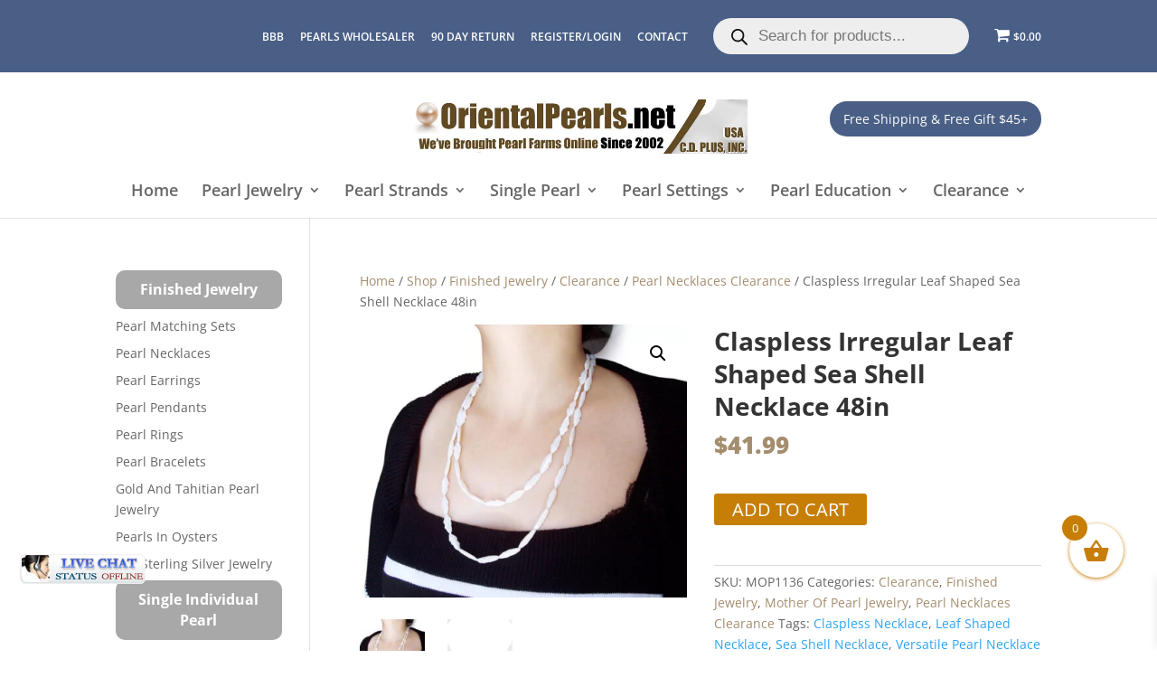

--- FILE ---
content_type: application/javascript; charset=utf-8
request_url: https://www.orientalpearls.net/wp-content/plugins/paypal-for-woocommerce/assets/js/credit-messaging/product.js?ver=4.6.3
body_size: 31
content:
jQuery(function ($) {
    if (typeof angelleye_paypal_sdk === 'undefined') {
        return false;
    }
    if (typeof angelleye_credit_messaging === 'undefined') {
        return false;
    }
  
    var front_end_product_page_credit_messaging_preview = function () {
        var product_style_object = {};
        product_style_object['layout'] = angelleye_credit_messaging.credit_messaging_product_layout_type;
        if (product_style_object['layout'] === 'text') {
            product_style_object['logo'] = {};
            product_style_object['logo']['type'] = angelleye_credit_messaging.credit_messaging_product_text_layout_logo_type;
            if (product_style_object['logo']['type'] === 'primary' || product_style_object['logo']['type'] === 'alternative') {
                product_style_object['logo']['position'] = angelleye_credit_messaging.credit_messaging_product_text_layout_logo_position;
            }
            product_style_object['text'] = {};
            product_style_object['text']['size'] = parseInt(angelleye_credit_messaging.credit_messaging_product_text_layout_text_size);
            product_style_object['text']['color'] = angelleye_credit_messaging.credit_messaging_product_text_layout_text_color;
        } else {
            product_style_object['color'] = angelleye_credit_messaging.credit_messaging_product_flex_layout_color;
            product_style_object['ratio'] = angelleye_credit_messaging.credit_messaging_product_flex_layout_ratio;
        }
        if (typeof angelleye_paypal_sdk !== 'undefined') {
            angelleye_paypal_sdk.Messages({
                amount: angelleye_credit_messaging.amount,
                placement: 'product',
                style: product_style_object
            }).render('.angelleye_pp_message_product');
        }
    };
    front_end_product_page_credit_messaging_preview();
});

--- FILE ---
content_type: application/javascript; charset=utf-8
request_url: https://image.providesupport.com/js/1iwfk7tem51xc0wy4uzdfa2zh6/safe-standard-sync.js?ps_h=sPHu&ps_t=1769749328956
body_size: 289
content:
(function(){var p=[4,'safe-standard-sync','sPHu','bMxZe84N9AtCgvpe','scsPHu','cisPHu',50,50,1,1,1,1,1,191,271,'https://messenger.providesupport.com','1iwfk7tem51xc0wy4uzdfa2zh6','',false,false,false,30,60,'https://image.providesupport.com','1iwfk7tem51xc0wy4uzdfa2zh6','','',,'bottom:10%;left:20px;','','Noto Sans SC','https://fonts.googleapis.com/css2?family=Noto+Sans+SC&display=swap','https://vm.providesupport.com/1iwfk7tem51xc0wy4uzdfa2zh6',true,'width=400px,height=570px','https://vm.providesupport.com/js/starter/starter.js','messengerDefaultSize=width%3A400px%3Bheight%3A570px&showButtonWithCode=false',1758347422910,{"enabled":false},'http://','https://vm.providesupport.com','','https://messenger.providesupport.com/resource/i17nxg/1623210.js','','https://chatapi.providesupport.com/v1/visitor/sids','en',1,false,'Live chat online','Live chat offline','https://admin.providesupport.com','',,,1157849308063,false,true,'https://image.providesupport.com/image/1iwfk7tem51xc0wy4uzdfa2zh6/online-756324152.png','https://image.providesupport.com/image/1iwfk7tem51xc0wy4uzdfa2zh6/offline-1538201985.png','142','37','142','37','normal',,,,,,];var w=window;w.psRSS?w.psRSS(p):(w.psPDSS||(w.psPDSS=[]),w.psPDSS.push(p))})()